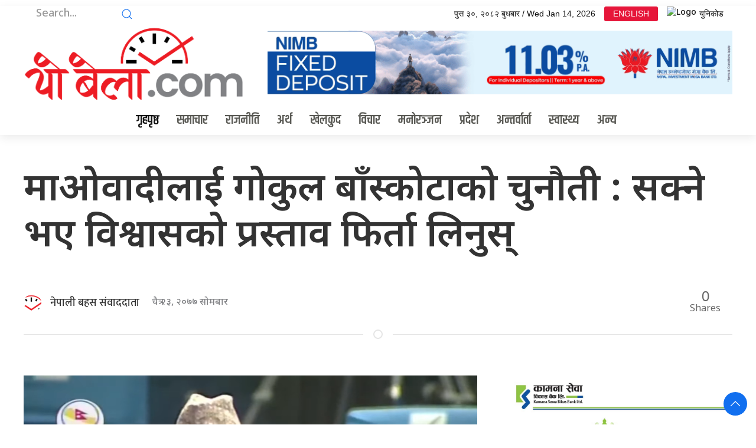

--- FILE ---
content_type: text/html; charset=UTF-8
request_url: https://yobela.com/2021/04/116877/
body_size: 13408
content:
<!DOCTYPE html>
<html lang="en">

<head>
    <!-- Required meta tags -->
    <meta charset="utf-8">
    <meta property="fb:pages" content="737640319702735" />
    <meta name="viewport" content="width=device-width, initial-scale=1, shrink-to-fit=no">
    <title>
        माओवादीलाई गोकुल बाँस्कोटाको चुनौती : सक्ने भए विश्वासको प्रस्ताव फिर्ता लिनुस् &laquo;         Yo Bela     </title>
    <meta name='robots' content='max-image-preview:large' />
	<style>img:is([sizes="auto" i], [sizes^="auto," i]) { contain-intrinsic-size: 3000px 1500px }</style>
	<link rel='dns-prefetch' href='//cdnjs.cloudflare.com' />
<link rel='dns-prefetch' href='//cdn.jsdelivr.net' />
<link rel='dns-prefetch' href='//ajax.googleapis.com' />
<link rel='dns-prefetch' href='//stats.wp.com' />
<link rel='dns-prefetch' href='//fonts.googleapis.com' />
<link rel="alternate" type="application/rss+xml" title="Yo Bela  &raquo; माओवादीलाई गोकुल बाँस्कोटाको चुनौती : सक्ने भए विश्वासको प्रस्ताव फिर्ता लिनुस् Comments Feed" href="https://yobela.com/2021/04/116877/feed/" />
<meta property="fb:admins" content="changingmission"/><meta property="fb:app_id" content="1774296949456204"><meta property="og:title" content="माओवादीलाई गोकुल बाँस्कोटाको चुनौती : सक्ने भए विश्वासको प्रस्ताव फिर्ता लिनुस्"/><meta property="og:type" content="article"/><meta property="og:description" content="काठमाडौं- नेकपा एमालेका सांसद एवं पूर्वमन्त्री गोकुल बाँस्कोटाले विरोधको लागि विरोध नगर्न आग्रह गर्नुभयो । सोमबार प्रतिनिधि सभा बैठकको विशेष समयमा बोल्दै बास्कोटाले सरकारले गरेको विकासको परिकल्पना र कामको विरोध गर्नु विडम्बनापूर्ण भएको बताउनुभयो । कृष्णप्रसाद भट्टराईले ३० वर्ष अघि देखेको मेलम्चीको पानी अहिले काठमाडौं आउँदा केपी ओलीले नेपालमा रेल ल्याउन देखेको सपना निरर्थक नहुने [&hellip;]"/><meta property="og:url" content="https://yobela.com/2021/04/116877/"/><meta property="og:site_name" content="Yo Bela "/><meta property="og:image" content="https://yobela.com/wp-content/uploads/2021/04/Gokul-Baskota.png"/><script type="text/javascript">
/* <![CDATA[ */
window._wpemojiSettings = {"baseUrl":"https:\/\/s.w.org\/images\/core\/emoji\/16.0.1\/72x72\/","ext":".png","svgUrl":"https:\/\/s.w.org\/images\/core\/emoji\/16.0.1\/svg\/","svgExt":".svg","source":{"concatemoji":"https:\/\/yobela.com\/wp-includes\/js\/wp-emoji-release.min.js?ver=6.8.3"}};
/*! This file is auto-generated */
!function(s,n){var o,i,e;function c(e){try{var t={supportTests:e,timestamp:(new Date).valueOf()};sessionStorage.setItem(o,JSON.stringify(t))}catch(e){}}function p(e,t,n){e.clearRect(0,0,e.canvas.width,e.canvas.height),e.fillText(t,0,0);var t=new Uint32Array(e.getImageData(0,0,e.canvas.width,e.canvas.height).data),a=(e.clearRect(0,0,e.canvas.width,e.canvas.height),e.fillText(n,0,0),new Uint32Array(e.getImageData(0,0,e.canvas.width,e.canvas.height).data));return t.every(function(e,t){return e===a[t]})}function u(e,t){e.clearRect(0,0,e.canvas.width,e.canvas.height),e.fillText(t,0,0);for(var n=e.getImageData(16,16,1,1),a=0;a<n.data.length;a++)if(0!==n.data[a])return!1;return!0}function f(e,t,n,a){switch(t){case"flag":return n(e,"\ud83c\udff3\ufe0f\u200d\u26a7\ufe0f","\ud83c\udff3\ufe0f\u200b\u26a7\ufe0f")?!1:!n(e,"\ud83c\udde8\ud83c\uddf6","\ud83c\udde8\u200b\ud83c\uddf6")&&!n(e,"\ud83c\udff4\udb40\udc67\udb40\udc62\udb40\udc65\udb40\udc6e\udb40\udc67\udb40\udc7f","\ud83c\udff4\u200b\udb40\udc67\u200b\udb40\udc62\u200b\udb40\udc65\u200b\udb40\udc6e\u200b\udb40\udc67\u200b\udb40\udc7f");case"emoji":return!a(e,"\ud83e\udedf")}return!1}function g(e,t,n,a){var r="undefined"!=typeof WorkerGlobalScope&&self instanceof WorkerGlobalScope?new OffscreenCanvas(300,150):s.createElement("canvas"),o=r.getContext("2d",{willReadFrequently:!0}),i=(o.textBaseline="top",o.font="600 32px Arial",{});return e.forEach(function(e){i[e]=t(o,e,n,a)}),i}function t(e){var t=s.createElement("script");t.src=e,t.defer=!0,s.head.appendChild(t)}"undefined"!=typeof Promise&&(o="wpEmojiSettingsSupports",i=["flag","emoji"],n.supports={everything:!0,everythingExceptFlag:!0},e=new Promise(function(e){s.addEventListener("DOMContentLoaded",e,{once:!0})}),new Promise(function(t){var n=function(){try{var e=JSON.parse(sessionStorage.getItem(o));if("object"==typeof e&&"number"==typeof e.timestamp&&(new Date).valueOf()<e.timestamp+604800&&"object"==typeof e.supportTests)return e.supportTests}catch(e){}return null}();if(!n){if("undefined"!=typeof Worker&&"undefined"!=typeof OffscreenCanvas&&"undefined"!=typeof URL&&URL.createObjectURL&&"undefined"!=typeof Blob)try{var e="postMessage("+g.toString()+"("+[JSON.stringify(i),f.toString(),p.toString(),u.toString()].join(",")+"));",a=new Blob([e],{type:"text/javascript"}),r=new Worker(URL.createObjectURL(a),{name:"wpTestEmojiSupports"});return void(r.onmessage=function(e){c(n=e.data),r.terminate(),t(n)})}catch(e){}c(n=g(i,f,p,u))}t(n)}).then(function(e){for(var t in e)n.supports[t]=e[t],n.supports.everything=n.supports.everything&&n.supports[t],"flag"!==t&&(n.supports.everythingExceptFlag=n.supports.everythingExceptFlag&&n.supports[t]);n.supports.everythingExceptFlag=n.supports.everythingExceptFlag&&!n.supports.flag,n.DOMReady=!1,n.readyCallback=function(){n.DOMReady=!0}}).then(function(){return e}).then(function(){var e;n.supports.everything||(n.readyCallback(),(e=n.source||{}).concatemoji?t(e.concatemoji):e.wpemoji&&e.twemoji&&(t(e.twemoji),t(e.wpemoji)))}))}((window,document),window._wpemojiSettings);
/* ]]> */
</script>

<style id='wp-emoji-styles-inline-css' type='text/css'>

	img.wp-smiley, img.emoji {
		display: inline !important;
		border: none !important;
		box-shadow: none !important;
		height: 1em !important;
		width: 1em !important;
		margin: 0 0.07em !important;
		vertical-align: -0.1em !important;
		background: none !important;
		padding: 0 !important;
	}
</style>
<link rel='stylesheet' id='wp-block-library-css' href='https://yobela.com/wp-includes/css/dist/block-library/style.min.css?ver=6.8.3' type='text/css' media='all' />
<style id='classic-theme-styles-inline-css' type='text/css'>
/*! This file is auto-generated */
.wp-block-button__link{color:#fff;background-color:#32373c;border-radius:9999px;box-shadow:none;text-decoration:none;padding:calc(.667em + 2px) calc(1.333em + 2px);font-size:1.125em}.wp-block-file__button{background:#32373c;color:#fff;text-decoration:none}
</style>
<link rel='stylesheet' id='mediaelement-css' href='https://yobela.com/wp-includes/js/mediaelement/mediaelementplayer-legacy.min.css?ver=4.2.17' type='text/css' media='all' />
<link rel='stylesheet' id='wp-mediaelement-css' href='https://yobela.com/wp-includes/js/mediaelement/wp-mediaelement.min.css?ver=6.8.3' type='text/css' media='all' />
<style id='jetpack-sharing-buttons-style-inline-css' type='text/css'>
.jetpack-sharing-buttons__services-list{display:flex;flex-direction:row;flex-wrap:wrap;gap:0;list-style-type:none;margin:5px;padding:0}.jetpack-sharing-buttons__services-list.has-small-icon-size{font-size:12px}.jetpack-sharing-buttons__services-list.has-normal-icon-size{font-size:16px}.jetpack-sharing-buttons__services-list.has-large-icon-size{font-size:24px}.jetpack-sharing-buttons__services-list.has-huge-icon-size{font-size:36px}@media print{.jetpack-sharing-buttons__services-list{display:none!important}}.editor-styles-wrapper .wp-block-jetpack-sharing-buttons{gap:0;padding-inline-start:0}ul.jetpack-sharing-buttons__services-list.has-background{padding:1.25em 2.375em}
</style>
<style id='global-styles-inline-css' type='text/css'>
:root{--wp--preset--aspect-ratio--square: 1;--wp--preset--aspect-ratio--4-3: 4/3;--wp--preset--aspect-ratio--3-4: 3/4;--wp--preset--aspect-ratio--3-2: 3/2;--wp--preset--aspect-ratio--2-3: 2/3;--wp--preset--aspect-ratio--16-9: 16/9;--wp--preset--aspect-ratio--9-16: 9/16;--wp--preset--color--black: #000000;--wp--preset--color--cyan-bluish-gray: #abb8c3;--wp--preset--color--white: #ffffff;--wp--preset--color--pale-pink: #f78da7;--wp--preset--color--vivid-red: #cf2e2e;--wp--preset--color--luminous-vivid-orange: #ff6900;--wp--preset--color--luminous-vivid-amber: #fcb900;--wp--preset--color--light-green-cyan: #7bdcb5;--wp--preset--color--vivid-green-cyan: #00d084;--wp--preset--color--pale-cyan-blue: #8ed1fc;--wp--preset--color--vivid-cyan-blue: #0693e3;--wp--preset--color--vivid-purple: #9b51e0;--wp--preset--gradient--vivid-cyan-blue-to-vivid-purple: linear-gradient(135deg,rgba(6,147,227,1) 0%,rgb(155,81,224) 100%);--wp--preset--gradient--light-green-cyan-to-vivid-green-cyan: linear-gradient(135deg,rgb(122,220,180) 0%,rgb(0,208,130) 100%);--wp--preset--gradient--luminous-vivid-amber-to-luminous-vivid-orange: linear-gradient(135deg,rgba(252,185,0,1) 0%,rgba(255,105,0,1) 100%);--wp--preset--gradient--luminous-vivid-orange-to-vivid-red: linear-gradient(135deg,rgba(255,105,0,1) 0%,rgb(207,46,46) 100%);--wp--preset--gradient--very-light-gray-to-cyan-bluish-gray: linear-gradient(135deg,rgb(238,238,238) 0%,rgb(169,184,195) 100%);--wp--preset--gradient--cool-to-warm-spectrum: linear-gradient(135deg,rgb(74,234,220) 0%,rgb(151,120,209) 20%,rgb(207,42,186) 40%,rgb(238,44,130) 60%,rgb(251,105,98) 80%,rgb(254,248,76) 100%);--wp--preset--gradient--blush-light-purple: linear-gradient(135deg,rgb(255,206,236) 0%,rgb(152,150,240) 100%);--wp--preset--gradient--blush-bordeaux: linear-gradient(135deg,rgb(254,205,165) 0%,rgb(254,45,45) 50%,rgb(107,0,62) 100%);--wp--preset--gradient--luminous-dusk: linear-gradient(135deg,rgb(255,203,112) 0%,rgb(199,81,192) 50%,rgb(65,88,208) 100%);--wp--preset--gradient--pale-ocean: linear-gradient(135deg,rgb(255,245,203) 0%,rgb(182,227,212) 50%,rgb(51,167,181) 100%);--wp--preset--gradient--electric-grass: linear-gradient(135deg,rgb(202,248,128) 0%,rgb(113,206,126) 100%);--wp--preset--gradient--midnight: linear-gradient(135deg,rgb(2,3,129) 0%,rgb(40,116,252) 100%);--wp--preset--font-size--small: 13px;--wp--preset--font-size--medium: 20px;--wp--preset--font-size--large: 36px;--wp--preset--font-size--x-large: 42px;--wp--preset--spacing--20: 0.44rem;--wp--preset--spacing--30: 0.67rem;--wp--preset--spacing--40: 1rem;--wp--preset--spacing--50: 1.5rem;--wp--preset--spacing--60: 2.25rem;--wp--preset--spacing--70: 3.38rem;--wp--preset--spacing--80: 5.06rem;--wp--preset--shadow--natural: 6px 6px 9px rgba(0, 0, 0, 0.2);--wp--preset--shadow--deep: 12px 12px 50px rgba(0, 0, 0, 0.4);--wp--preset--shadow--sharp: 6px 6px 0px rgba(0, 0, 0, 0.2);--wp--preset--shadow--outlined: 6px 6px 0px -3px rgba(255, 255, 255, 1), 6px 6px rgba(0, 0, 0, 1);--wp--preset--shadow--crisp: 6px 6px 0px rgba(0, 0, 0, 1);}:where(.is-layout-flex){gap: 0.5em;}:where(.is-layout-grid){gap: 0.5em;}body .is-layout-flex{display: flex;}.is-layout-flex{flex-wrap: wrap;align-items: center;}.is-layout-flex > :is(*, div){margin: 0;}body .is-layout-grid{display: grid;}.is-layout-grid > :is(*, div){margin: 0;}:where(.wp-block-columns.is-layout-flex){gap: 2em;}:where(.wp-block-columns.is-layout-grid){gap: 2em;}:where(.wp-block-post-template.is-layout-flex){gap: 1.25em;}:where(.wp-block-post-template.is-layout-grid){gap: 1.25em;}.has-black-color{color: var(--wp--preset--color--black) !important;}.has-cyan-bluish-gray-color{color: var(--wp--preset--color--cyan-bluish-gray) !important;}.has-white-color{color: var(--wp--preset--color--white) !important;}.has-pale-pink-color{color: var(--wp--preset--color--pale-pink) !important;}.has-vivid-red-color{color: var(--wp--preset--color--vivid-red) !important;}.has-luminous-vivid-orange-color{color: var(--wp--preset--color--luminous-vivid-orange) !important;}.has-luminous-vivid-amber-color{color: var(--wp--preset--color--luminous-vivid-amber) !important;}.has-light-green-cyan-color{color: var(--wp--preset--color--light-green-cyan) !important;}.has-vivid-green-cyan-color{color: var(--wp--preset--color--vivid-green-cyan) !important;}.has-pale-cyan-blue-color{color: var(--wp--preset--color--pale-cyan-blue) !important;}.has-vivid-cyan-blue-color{color: var(--wp--preset--color--vivid-cyan-blue) !important;}.has-vivid-purple-color{color: var(--wp--preset--color--vivid-purple) !important;}.has-black-background-color{background-color: var(--wp--preset--color--black) !important;}.has-cyan-bluish-gray-background-color{background-color: var(--wp--preset--color--cyan-bluish-gray) !important;}.has-white-background-color{background-color: var(--wp--preset--color--white) !important;}.has-pale-pink-background-color{background-color: var(--wp--preset--color--pale-pink) !important;}.has-vivid-red-background-color{background-color: var(--wp--preset--color--vivid-red) !important;}.has-luminous-vivid-orange-background-color{background-color: var(--wp--preset--color--luminous-vivid-orange) !important;}.has-luminous-vivid-amber-background-color{background-color: var(--wp--preset--color--luminous-vivid-amber) !important;}.has-light-green-cyan-background-color{background-color: var(--wp--preset--color--light-green-cyan) !important;}.has-vivid-green-cyan-background-color{background-color: var(--wp--preset--color--vivid-green-cyan) !important;}.has-pale-cyan-blue-background-color{background-color: var(--wp--preset--color--pale-cyan-blue) !important;}.has-vivid-cyan-blue-background-color{background-color: var(--wp--preset--color--vivid-cyan-blue) !important;}.has-vivid-purple-background-color{background-color: var(--wp--preset--color--vivid-purple) !important;}.has-black-border-color{border-color: var(--wp--preset--color--black) !important;}.has-cyan-bluish-gray-border-color{border-color: var(--wp--preset--color--cyan-bluish-gray) !important;}.has-white-border-color{border-color: var(--wp--preset--color--white) !important;}.has-pale-pink-border-color{border-color: var(--wp--preset--color--pale-pink) !important;}.has-vivid-red-border-color{border-color: var(--wp--preset--color--vivid-red) !important;}.has-luminous-vivid-orange-border-color{border-color: var(--wp--preset--color--luminous-vivid-orange) !important;}.has-luminous-vivid-amber-border-color{border-color: var(--wp--preset--color--luminous-vivid-amber) !important;}.has-light-green-cyan-border-color{border-color: var(--wp--preset--color--light-green-cyan) !important;}.has-vivid-green-cyan-border-color{border-color: var(--wp--preset--color--vivid-green-cyan) !important;}.has-pale-cyan-blue-border-color{border-color: var(--wp--preset--color--pale-cyan-blue) !important;}.has-vivid-cyan-blue-border-color{border-color: var(--wp--preset--color--vivid-cyan-blue) !important;}.has-vivid-purple-border-color{border-color: var(--wp--preset--color--vivid-purple) !important;}.has-vivid-cyan-blue-to-vivid-purple-gradient-background{background: var(--wp--preset--gradient--vivid-cyan-blue-to-vivid-purple) !important;}.has-light-green-cyan-to-vivid-green-cyan-gradient-background{background: var(--wp--preset--gradient--light-green-cyan-to-vivid-green-cyan) !important;}.has-luminous-vivid-amber-to-luminous-vivid-orange-gradient-background{background: var(--wp--preset--gradient--luminous-vivid-amber-to-luminous-vivid-orange) !important;}.has-luminous-vivid-orange-to-vivid-red-gradient-background{background: var(--wp--preset--gradient--luminous-vivid-orange-to-vivid-red) !important;}.has-very-light-gray-to-cyan-bluish-gray-gradient-background{background: var(--wp--preset--gradient--very-light-gray-to-cyan-bluish-gray) !important;}.has-cool-to-warm-spectrum-gradient-background{background: var(--wp--preset--gradient--cool-to-warm-spectrum) !important;}.has-blush-light-purple-gradient-background{background: var(--wp--preset--gradient--blush-light-purple) !important;}.has-blush-bordeaux-gradient-background{background: var(--wp--preset--gradient--blush-bordeaux) !important;}.has-luminous-dusk-gradient-background{background: var(--wp--preset--gradient--luminous-dusk) !important;}.has-pale-ocean-gradient-background{background: var(--wp--preset--gradient--pale-ocean) !important;}.has-electric-grass-gradient-background{background: var(--wp--preset--gradient--electric-grass) !important;}.has-midnight-gradient-background{background: var(--wp--preset--gradient--midnight) !important;}.has-small-font-size{font-size: var(--wp--preset--font-size--small) !important;}.has-medium-font-size{font-size: var(--wp--preset--font-size--medium) !important;}.has-large-font-size{font-size: var(--wp--preset--font-size--large) !important;}.has-x-large-font-size{font-size: var(--wp--preset--font-size--x-large) !important;}
:where(.wp-block-post-template.is-layout-flex){gap: 1.25em;}:where(.wp-block-post-template.is-layout-grid){gap: 1.25em;}
:where(.wp-block-columns.is-layout-flex){gap: 2em;}:where(.wp-block-columns.is-layout-grid){gap: 2em;}
:root :where(.wp-block-pullquote){font-size: 1.5em;line-height: 1.6;}
</style>
<link rel='stylesheet' id='uikit-style-css' href='https://cdn.jsdelivr.net/npm/uikit@3.4.6/dist/css/uikit.min.css?ver=6.8.3' type='text/css' media='all' />
<link rel='stylesheet' id='base-style-css' href='https://yobela.com/wp-content/themes/yobela/css/base.css?ver=6.8.3' type='text/css' media='all' />
<link rel='stylesheet' id='google-Mukta-css' href='https://fonts.googleapis.com/css?family=Mukta%3A400%2C500%2C600%2C700&#038;subset=devanagari&#038;ver=6.8.3' type='text/css' media='all' />
<link rel='stylesheet' id='google-noto-css' href='https://fonts.googleapis.com/css2?family=Noto+Sans+Devanagari%3Awght%40300%3B400%3B500%3B600%3B700%3B800&#038;display=swap&#038;ver=6.8.3' type='text/css' media='all' />
<link rel='stylesheet' id='google-khand-css' href='https://fonts.googleapis.com/css2?family=Khand%3Awght%40300%3B400%3B500%3B600%3B700&#038;display=swap&#038;ver=6.8.3' type='text/css' media='all' />
<link rel='stylesheet' id='appharu-style-css' href='https://yobela.com/wp-content/themes/yobela/style.css?ver=2.8.1' type='text/css' media='all' />
<link rel="https://api.w.org/" href="https://yobela.com/wp-json/" /><link rel="alternate" title="JSON" type="application/json" href="https://yobela.com/wp-json/wp/v2/posts/116877" /><link rel="EditURI" type="application/rsd+xml" title="RSD" href="https://yobela.com/xmlrpc.php?rsd" />
<meta name="generator" content="WordPress 6.8.3" />
<link rel="canonical" href="https://yobela.com/2021/04/116877/" />
<link rel='shortlink' href='https://wp.me/pdBow7-up7' />
<link rel="alternate" title="oEmbed (JSON)" type="application/json+oembed" href="https://yobela.com/wp-json/oembed/1.0/embed?url=https%3A%2F%2Fyobela.com%2F2021%2F04%2F116877%2F" />
<link rel="alternate" title="oEmbed (XML)" type="text/xml+oembed" href="https://yobela.com/wp-json/oembed/1.0/embed?url=https%3A%2F%2Fyobela.com%2F2021%2F04%2F116877%2F&#038;format=xml" />
	<style>img#wpstats{display:none}</style>
		      <meta name="onesignal" content="wordpress-plugin"/>
            <script>

      window.OneSignalDeferred = window.OneSignalDeferred || [];

      OneSignalDeferred.push(function(OneSignal) {
        var oneSignal_options = {};
        window._oneSignalInitOptions = oneSignal_options;

        oneSignal_options['serviceWorkerParam'] = { scope: '/wp-content/plugins/onesignal-free-web-push-notifications/sdk_files/push/onesignal/' };
oneSignal_options['serviceWorkerPath'] = 'OneSignalSDKWorker.js';

        OneSignal.Notifications.setDefaultUrl("https://yobela.com");

        oneSignal_options['wordpress'] = true;
oneSignal_options['appId'] = '96ddd56a-9932-4a36-8ab1-9f2dd8fc78d0';
oneSignal_options['allowLocalhostAsSecureOrigin'] = true;
oneSignal_options['welcomeNotification'] = { };
oneSignal_options['welcomeNotification']['title'] = "";
oneSignal_options['welcomeNotification']['message'] = "";
oneSignal_options['path'] = "https://yobela.com/wp-content/plugins/onesignal-free-web-push-notifications/sdk_files/";
oneSignal_options['safari_web_id'] = "web.onesignal.auto.2460cc6e-4b7f-44ed-bf33-fcc5c16bd2af";
oneSignal_options['promptOptions'] = { };
oneSignal_options['notifyButton'] = { };
oneSignal_options['notifyButton']['enable'] = true;
oneSignal_options['notifyButton']['position'] = 'bottom-right';
oneSignal_options['notifyButton']['theme'] = 'default';
oneSignal_options['notifyButton']['size'] = 'medium';
oneSignal_options['notifyButton']['showCredit'] = true;
oneSignal_options['notifyButton']['text'] = {};
              OneSignal.init(window._oneSignalInitOptions);
              OneSignal.Notifications.requestPermission()      });

      function documentInitOneSignal() {
        var oneSignal_elements = document.getElementsByClassName("OneSignal-prompt");

        var oneSignalLinkClickHandler = function(event) { OneSignal.Notifications.requestPermission(); event.preventDefault(); };        for(var i = 0; i < oneSignal_elements.length; i++)
          oneSignal_elements[i].addEventListener('click', oneSignalLinkClickHandler, false);
      }

      if (document.readyState === 'complete') {
           documentInitOneSignal();
      }
      else {
           window.addEventListener("load", function(event){
               documentInitOneSignal();
          });
      }
    </script>
<link rel="icon" href="https://yobela.com/wp-content/uploads/2021/12/cropped-yobela-32x32.png" sizes="32x32" />
<link rel="icon" href="https://yobela.com/wp-content/uploads/2021/12/cropped-yobela-192x192.png" sizes="192x192" />
<link rel="apple-touch-icon" href="https://yobela.com/wp-content/uploads/2021/12/cropped-yobela-180x180.png" />
<meta name="msapplication-TileImage" content="https://yobela.com/wp-content/uploads/2021/12/cropped-yobela-270x270.png" />

    <script src="https://cdn.jsdelivr.net/npm/uikit@3.6.15/dist/js/uikit.min.js"></script>

</head>

<body>
    <div id="fb-root"></div>
    <script>
        (function (d, s, id) {
            var js,
                fjs = d.getElementsByTagName(s)[0];
            if (d.getElementById(id))
                return;
            js = d.createElement(s);
            js.id = id;
            js.src = "//connect.facebook.net/en_US/sdk.js#xfbml=1&version=v2.10&appId=40151482661930" +
                "1";
            fjs
                .parentNode
                .insertBefore(js, fjs);
        }(document, 'script', 'facebook-jssdk'));
    </script>
    <div class="uk-card uk-card-default">
        <div class="uk-margin-small-top">
            <div class="uk-container">
                <nav class="uk-navbar-container top-navigation uk-visible@m" uk-navbar="uk-navbar">
    <div class="uk-navbar-left">

        <ul class="uk-navbar-nav top-nav-item">
            <li>
                <a href="#">
                    <form action="/" role="search" class="uk-search uk-search-default"  method="get">
                        <button class="uk-search-icon-flip" uk-search-icon></button>
                        <input name="s" id="s" class="search-section uk-search-input" type="search"
                            value="" style="border:none" placeholder="Search...">
                    </form>
                </a>
            </li>
            <li>
                <a href="https://www.facebook.com/yobelanews"  target="_blank" style="color:#1b74e4;"><i class="fab fa-facebook-f"></i></a>
            </li>
            <li>
                <a href="" style="color:#1d9bf0"><i class="fab fa-twitter"></i></a>
            </li>
            <li>
                <a href="https://www.youtube.com/channel/UChAEd58nSDf6i0LEv9NAerA" target="_blank" style="color: #ed1c24;"><i class="fab fa-youtube"></i></a>
            </li>
           
        </ul>

    </div>

    <div class="uk-navbar-right">

        <ul class="uk-navbar-nav">
            <li>
                <a>पुस &#2409;&#2406;, &#2408;&#2406;&#2414;&#2408; बुधबार / Wed Jan 14, 2026</a>
            </li>
            <li>
                <a href="#" class="nb-english">ENGLISH</a>
            </li>
            <li>
                <a href="/unicode" class="nb-unicode"><img src="https://nepalibahas.com/wp-content/themes/NepaliBhasa/img/unicode-icon.svg" alt="Logo"> युनिकोड</a>
            </li>
            <!-- <li>
            <a  uk-toggle="target: #offcanvas-nav" style="font-family: 'Mukta' !important;"><img src="https://yobela.com/wp-content/themes/yobela/img/icon.png" alt="Logo" style="height: 25px;"></a>
            </li> -->
        </ul>

    </div>

</nav>            </div>
        </div>
        <nav class="top-nav">

            <div class="uk-container">
                <div uk-grid class="uk-flex-middle">
                    <div class="uk-width-1-3@s uk-text-center">
                       <a href="/"><img src="https://yobela.com/wp-content/themes/yobela/img/yobela-logo.png" alt="Logo"></a>
                    </div>
					  <div class="uk-width-2-3@s uk-text-center">
                       <section class="widget"><a href="https://www.nimb.com.np/en/personal-banking"><img width="800" height="110" src="https://yobela.com/wp-content/uploads/2023/10/nimb-FD.gif" class="image wp-image-259871  attachment-full size-full" alt="" style="max-width: 100%; height: auto;" decoding="async" fetchpriority="high" /></a></section>                    </div>
                </div>
            </div>

            <div class="np-border" uk-sticky="uk-sticky" style="z-index: 990;">
                <div class="uk-container">
                    <nav class="uk-navbar uk-position-relative nav-edit uk-flex-center" uk-navbar>
    <div class="uk-navbar-left">
        <ul class="uk-navbar-nav menu-icon icon-nav">
            <li>
                <a href="/">गृहपृष्ठ</a>
            </li>
        </ul>
    </div>
    <div class="uk-navbar-right uk-hidden@m">
        <ul class="uk-navbar-nav navigation-bar" style="align-items: center;">
            <li >
                <a  style="font-family: 'Mukta' !important; font-size:13px;">पुस &#2409;&#2406;, &#2408;&#2406;&#2414;&#2408; बुधबार</a>
            </li>
            <li>
                <a href="#" class="nb-english" style="font-family: 'Khand', sans-serif;
    font-size: 16px;
    min-height: 27px !important;
    padding: 0px 7px;">ENGLISH</a>
            </li>
            <li>
            <a  uk-toggle="target: #offcanvas-nav" style="font-family: 'Mukta' !important;"><img src="https://yobela.com/wp-content/themes/yobela/img/icon.png" alt="Logo" style="height: 25px;"></a>
            </li>
        </ul>
    </div>
    <div class="uk-navbar-left uk-visible@m">
        <ul class="uk-navbar-nav navigation-bar">
            <li>
                <a href="/?cat=2">समाचार </a>
            </li>   
            <li>
                <a href="/?cat=22">राजनीति </a>
            </li>   
            <li>
                <a href="/?cat=7">अर्थ </a>
            </li>
            <li>
            <li>
                <a href="/?cat=10">खेलकुद</a>
            </li>
            <li>
                <a href="/?cat=23">विचार </a>
            </li>
            <li>
                <a href="/?cat=21">मनोरञ्जन</a>
            </li>
            <li>
                <a href="/?cat=40">प्रदेश </a>
            </li>
            <li>
                <a href="/?cat=4">अन्तर्वार्ता </a>
            </li>
            <li>
                <a href="/?cat=35">स्वास्थ्य </a>
            </li>
            
            <li>
            <a href="/?cat=1"> अन्य<span uk-icon="icon: chevron-down; ratio: 1.2"  class="dropdown-icon" ></span></a>
                <div class="uk-navbar-dropdown dropdown-list">
                    <ul class="uk-nav uk-navbar-dropdown-nav">
                        <li><a href="/?cat=29">सम्पादकीय</a></li>
                        <li><a href="/?cat=33">सूचना-प्रविधि</a></li>
                        <li><a href="/?cat=26">	समाचार</a></li>
                        <li><a href="/?cat=27">समाज</a></li>
                        <li><a href="/?cat=32">साहित्य</a></li>
                        <li><a href="/?cat=31"> सिफारिस</a></li>
                        <li><a href="/?cat=34">स्थानीय तह</a></li>
                        <li><a href="/?cat=41">शिक्षा</a></li>
                        <li><a href="/?cat=18">फोटो</a></li>
                        <li><a href="/?cat=20">भिडियो</a></li>
                    </ul>
                </div>
            </li>
        </ul>
    </div>
</nav>
                </div>
            </div>
        </nav>

        <div id="offcanvas-nav" class="uk-offcanvas" uk-offcanvas="overlay: true;flip: true">
    <div class="uk-offcanvas-bar">
        <div class="brand-logo">
            				<a href="/"><img src="https://yobela.com/wp-content/themes/yobela/img/logo.png" alt="Logo"></a>
        </div>
        
        <div class="uk-hidden@m search-mobile">
            <form action="/" role="search" class="uk-search uk-search-default">
                <button class="uk-search-icon-flip" uk-search-icon></button>
                <input name="s" id="s" class="uk-search-input" type="search" value=""
                    style="border:none" placeholder="Search...">
            </form>
            <hr>
        </div>
        <div class="uk-section uk-padding-remove-top uk-margin-small-bottom uk-padding-remove-bottom">
            <div class="uk-container uk-padding-remove">
                <div class="uk-grid-match uk-child-width-1-2@m" uk-grid>
                    <div>
                        <ul class="uk-list uk-list-divider side-nav-item">
							 <li>
                                <a href="/?cat=2"><i class="fas fa-caret-right mr-2"></i> समाचार</a>
                            </li>
                            <li>
                                <a href="/?cat=22"><i class="fas fa-caret-right mr-2"></i> राजनीति </a>
                            </li>
                            <li>
                                <a href="/?cat=7"><i class="fas fa-caret-right mr-2"></i> अर्थ</a>
                            </li>
                            <li>
                                <a href="/?cat=10"><i class="fas fa-caret-right mr-2"></i> खेलकुद</a>
                            </li>
                            <li>
                                <a href="/?cat=40"><i class="fas fa-caret-right mr-2"></i> प्रदेश</a>
                            </li>
                            <li>
                                <a href="/?cat=33"><i class="fas fa-caret-right mr-2"></i>सूचना-प्रविधि</a>
                            </li>
                            <li>
                                <a href="/?cat=23"><i class="fas fa-caret-right mr-2"></i> विचार</a>
                            </li>  
                        </ul>
                    </div>
                    <div>
                        <ul class="uk-list uk-list-divider side-nav-item">
                        
                            <li>
                                <a href="/?cat=29"><i class="fas fa-caret-right mr-2"></i>सम्पादकीय </a>
                            </li>
                            <li>
                                <a href="/?cat=21"><i class="fas fa-caret-right mr-2"></i> मनोरञ्जन</a>
                            </li>
                            <li>
                                <a href="/?cat=20"><i class="fas fa-caret-right mr-2"></i> भिडियो  </a>
                            </li>
                            <li>
                                <a href="/?cat=41"><i class="fas fa-caret-right mr-2"></i> शिक्षा </a>
                            </li>
                            <li>
                                <a href="/?cat=32"><i class="fas fa-caret-right mr-2"></i>साहित्य</a>
                            </li>
							 <li>
                                <a href="/?cat=34"><i class="fas fa-caret-right mr-2"></i>स्थानीय तह</a>
                            </li>
							 <li>
                                <a href="/?cat=28"><i class="fas fa-caret-right mr-2"></i>संसद</a>
                            </li>
                        </ul>
                    </div>
                </div>
            <div class="uk-margin site-info">
                <h5>अपिल मिडिया प्रा. लि.</h5> 
                सूचना विभागमा दर्ता नं. : २४८२/२०७७–०७८ <br>
               <b> Office</b>: Kathmandu Metropolitan City- 29<br>
                <b>Phone</b>: +९७७-९८५११०७८२४<br>
               	<b>News</b>: <a href="/cdn-cgi/l/email-protection" class="__cf_email__" data-cfemail="81f8eee3e4ede0efe4f6f2c1e6ece0e8edafe2ee">[email&#160;protected]</a>
            </div>
            </div>
        </div>

    </div>
</div>    </div>
    <div class="uk-container"><div class="uk-grid uk-grid-medium single uk-margin-medium-top" uk-grid="">
        <div class="uk-width-1-1@m">
        				<article class="uk-article">
			      		    <div uk-sticky="show-on-up: true;animation: uk-animation-slide-top" class="sticky-item uk-visible@s">
		        <h1 class="uk-article-title single-title">माओवादीलाई गोकुल बाँस्कोटाको चुनौती : सक्ने भए विश्वासको प्रस्ताव फिर्ता लिनुस्</h1>
           
		    </div>
            <h1 class="uk-article-title single-title visible uk-hidden@s ">माओवादीलाई गोकुल बाँस्कोटाको चुनौती : सक्ने भए विश्वासको प्रस्ताव फिर्ता लिनुस्</h1>
		    
            		</article>
                          <div class="uk-margin-small-bottom">
                                           </div>
        		

		<article class="uk-comment mt-2">
		    <header class="uk-comment-header uk-grid-medium uk-flex-middle" uk-grid="uk-grid">

		        <div class="uk-width-2-5@m" style="display: flex;align-items: center;">
		            <div class="author-img">
		                
		                
		                <img class="karobar-author" src="https://yobela.com/wp-content/uploads/2021/12/yobela-150x150.png" width="30"
		                    height="30" alt="">

		                		                <h6 class="author-name">
		                    		                    <a href="/?author=2"
		                        style="font-size: 18px;font-weight: 500;">नेपाली बहस संवाददाता		                    </a>
		                    		                </h6>
		                <h6 class="post-date">
		                    <i class="far fa-clock"
		                        style="margin-right: 6px !important;"></i>चैत्र &#2408;&#2409;, &#2408;&#2406;&#2413;&#2413; सोमबार		                </h6>
		            </div>

		        </div>
		        <div class="uk-width-3-5@m uk-flex-right uk-flex">
					<div class="total-shares">
                            <div id="data" class="total-number">
                                0                            </div><span>Shares</span>
                        </div>
		            <!-- ShareThis BEGIN -->
		            <div class="sharethis-inline-share-buttons" style="z-index: 999 !important;"></div><!-- ShareThis END -->
		        </div>
		    </header>
		</article>
		<hr class="uk-divider-icon">
    <style>
        .total-shares {
            display: flex;
            margin-right: 20px;
            font-size: 16px;
            flex-direction: column;
            text-align: center;
        }

        .total-number {
            font-size: 24px;
            font-weight: 500;
            line-height: .9;
            font-family: "Helvetica Neue", Verdana, Helvetica, Arial, sans-serif;
        }

        .st-inline-share-buttons {
            margin: 0px;
        }
    </style>    </div>
    <div class="uk-width-2-3@m uk-margin-medium-top">
        <article class="uk-card">
           
            <figure> <img src="https://yobela.com/wp-content/uploads/2021/04/Gokul-Baskota-768x405.png"> </figure>
                         <div class="uk-text-center mb-3">
                <section class="widget"><a href="https://imeremit.com.np/" target="_blank"><img width="400" height="100" src="https://yobela.com/wp-content/uploads/2025/11/imge.gif" class="image wp-image-361513  attachment-full size-full" alt="" style="max-width: 100%; height: auto;" decoding="async" /></a></section>            </div>
            
            <div class="post-entry uk-margin-top">
                <p>काठमाडौं- नेकपा एमालेका सांसद एवं पूर्वमन्त्री गोकुल बाँस्कोटाले विरोधको लागि विरोध नगर्न आग्रह गर्नुभयो ।</p>
<p>सोमबार प्रतिनिधि सभा बैठकको विशेष समयमा बोल्दै बास्कोटाले सरकारले गरेको विकासको परिकल्पना र कामको विरोध गर्नु विडम्बनापूर्ण भएको बताउनुभयो ।</p>
<p>कृष्णप्रसाद भट्टराईले ३० वर्ष अघि देखेको मेलम्चीको पानी अहिले काठमाडौं आउँदा केपी ओलीले नेपालमा रेल ल्याउन देखेको सपना निरर्थक नहुने बताउनुभयो ।</p>
<p>सरकारले गरेको काम हेर्न र सुन्न नसक्नेलाई कानमा रुवा हाल्न र आँखामा साउने चश्मा लगाउन उहाँले सुझाव दिनुभयो । ‘आरोपमा मात्र हामी समय खर्च नगरौँ, मेलम्चीको पानी जनताले टुटी खोलेर खान लागि सके,’ उहाँले भन्नुभयो ।</p>
<p>वर्तमान सरकार कामचलाऊ सरकार नभएको बताउँदै सांसद बाँस्कोटाले भन्नुभयाे, ‘दिएको समर्थन फिर्ता लिन नसक्ने, अनि सरकारलाई काम चलाऊ, भन्ने ? सक्ने भए विश्वासको प्रस्ताव फिर्ता लिनुस् ।’</p>
<p>&nbsp;</p>
            </div>
            <p> <section class="widget"><a href="https://www.nmb.com.np/np/individual"><img width="1200" height="150" src="https://yobela.com/wp-content/uploads/2026/01/nmb.gif" class="image wp-image-367394  attachment-full size-full" alt="" style="max-width: 100%; height: auto;" decoding="async" loading="lazy" /></a></section><section class="widget"><a href="https://imeremit.com.np/blogs/yo-chad-parwa-ime-garau-udhyami-banau/"><img width="1100" height="100" src="https://yobela.com/wp-content/uploads/2024/11/imeremit.gif" class="image wp-image-313832  attachment-full size-full" alt="" style="max-width: 100%; height: auto;" decoding="async" loading="lazy" /></a></section></p>

        </article>
       
					 <div class="comment uk-card uk-card-default uk-card-body">
    <div class="cat-title uk-flex uk-flex-between uk-flex-top">
    <h2 class="uk-heading-line uk-width-expand">
        <span>
            <a > प्रतिक्रिया</a>
            <span uk-icon="chevron-right"></span></span></h2>

    <a >
        <span class="uk-icon-button" uk-icon="more-vertical"></span></a>
</div>
    <div class="fb-comments" data-href="https://yobela.com/2021/04/116877/" data-width="100%" data-numposts="10" data-colorscheme="light"></div>
</div>        <p> <section class="widget"><a href="https://adbl.gov.np/en"><img width="1280" height="480" src="https://yobela.com/wp-content/uploads/2025/09/adb.jpeg" class="image wp-image-355638  attachment-full size-full" alt="" style="max-width: 100%; height: auto;" decoding="async" loading="lazy" srcset="https://yobela.com/wp-content/uploads/2025/09/adb.jpeg 1280w, https://yobela.com/wp-content/uploads/2025/09/adb-768x288.jpeg 768w" sizes="auto, (max-width: 1280px) 100vw, 1280px" /></a></section><section class="widget"><a href="https://www.machbank.com/" target="_blank"><img width="800" height="200" src="https://yobela.com/wp-content/uploads/2024/05/mbl.gif" class="image wp-image-290264  attachment-full size-full" alt="" style="max-width: 100%; height: auto;" decoding="async" loading="lazy" /></a></section></p>
        <aside class="text-left">
        <div class="cat-title uk-flex uk-flex-between uk-flex-middle uk-text-center">
        <h2 class="uk-heading-line uk-width-expand"><span><a href="/">सम्बन्धित खवर</a> </span></h2>
    </div>
    <div class="uk-child-width-1-3@m uk-grid uk-child-width-1-2" uk-grid uk-height-match="target: > div > .uk-card;">
        <div>
        <div class="uk-card uk-card-small uk-card-default">
            <div class="uk-card-media-top">
                <a href="https://yobela.com/2026/01/367672/">
                    <img width="300" height="165" src="https://yobela.com/wp-content/uploads/2026/01/Budha-air-400x220.jpg" class="attachment-medium size-medium wp-post-image" alt="" decoding="async" loading="lazy" />            </a>
            </div>
            <div class="uk-padding-small">
                <h4><a href="https://yobela.com/2026/01/367672/" class="ah">बुद्ध एयरका यात्रुले आपतकालीन ढोका खोलेपछि…</a></h4>
            </div>
        </div>
    </div>
        <div>
        <div class="uk-card uk-card-small uk-card-default">
            <div class="uk-card-media-top">
                <a href="https://yobela.com/2026/01/367665/">
                    <img width="300" height="165" src="https://yobela.com/wp-content/uploads/2026/01/manonayan_zy74FGxjBX-400x220.jpg" class="attachment-medium size-medium wp-post-image" alt="" decoding="async" loading="lazy" />            </a>
            </div>
            <div class="uk-padding-small">
                <h4><a href="https://yobela.com/2026/01/367665/" class="ah">कांग्रेस विशेष महाधिवेशन : उम्मेदवारहरूको नामावली १ बजे सार्वजनिक गरिने</a></h4>
            </div>
        </div>
    </div>
        <div>
        <div class="uk-card uk-card-small uk-card-default">
            <div class="uk-card-media-top">
                <a href="https://yobela.com/2026/01/367662/">
                    <img width="300" height="165" src="https://yobela.com/wp-content/uploads/2026/01/Thailand-accident-400x220.png" class="attachment-medium size-medium wp-post-image" alt="" decoding="async" loading="lazy" />            </a>
            </div>
            <div class="uk-padding-small">
                <h4><a href="https://yobela.com/2026/01/367662/" class="ah">थाइल्याण्डमा गुडिरहेको रेलमा क्रेन खस्दा २२ जनाको मृत्यु</a></h4>
            </div>
        </div>
    </div>
        <div>
        <div class="uk-card uk-card-small uk-card-default">
            <div class="uk-card-media-top">
                <a href="https://yobela.com/2026/01/367657/">
                    <img width="300" height="165" src="https://yobela.com/wp-content/uploads/2026/01/gagan-thapa_9OtLVGe4qR-400x220.jpg" class="attachment-medium size-medium wp-post-image" alt="" decoding="async" loading="lazy" />            </a>
            </div>
            <div class="uk-padding-small">
                <h4><a href="https://yobela.com/2026/01/367657/" class="ah">कांग्रेस विशेष महाधिवेशन: सभापतिमा गगन थापाको उम्मेदवारी</a></h4>
            </div>
        </div>
    </div>
        <div>
        <div class="uk-card uk-card-small uk-card-default">
            <div class="uk-card-media-top">
                <a href="https://yobela.com/2026/01/367647/">
                    <img width="300" height="165" src="https://yobela.com/wp-content/uploads/2026/01/sbi-bank-lutpat_uiZnG88SMc-400x220.jpg" class="attachment-medium size-medium wp-post-image" alt="" decoding="async" loading="lazy" />            </a>
            </div>
            <div class="uk-padding-small">
                <h4><a href="https://yobela.com/2026/01/367647/" class="ah">सिन्धुलीको एसबीआई बैंकबाट नगद लुटेको आरोपमा ४ जना पक्राउ</a></h4>
            </div>
        </div>
    </div>
        <div>
        <div class="uk-card uk-card-small uk-card-default">
            <div class="uk-card-media-top">
                <a href="https://yobela.com/2026/01/367643/">
                    <img width="300" height="165" src="https://yobela.com/wp-content/uploads/2026/01/samiti-1-400x220.jpg" class="attachment-medium size-medium wp-post-image" alt="" decoding="async" loading="lazy" />            </a>
            </div>
            <div class="uk-padding-small">
                <h4><a href="https://yobela.com/2026/01/367643/" class="ah">दुई संसदीय समितिको बैठक बस्दै</a></h4>
            </div>
        </div>
    </div>
    </div>
</aside>
    </div>
    <div class="uk-width-1-3@m uk-margin-medium-top">
        <aside>
    <section class="widget"><a href="https://kamanasewabank.com/" target="_blank"><img width="1080" height="1350" src="https://yobela.com/wp-content/uploads/2025/12/kamana.jpeg" class="image wp-image-365086  attachment-full size-full" alt="" style="max-width: 100%; height: auto;" decoding="async" loading="lazy" srcset="https://yobela.com/wp-content/uploads/2025/12/kamana.jpeg 1080w, https://yobela.com/wp-content/uploads/2025/12/kamana-614x768.jpeg 614w, https://yobela.com/wp-content/uploads/2025/12/kamana-768x960.jpeg 768w" sizes="auto, (max-width: 1080px) 100vw, 1080px" /></a></section><section class="widget"><a href="https://imeremit.com.np/blogs/yo-chad-parwa-ime-garau-udhyami-banau/"><img width="800" height="200" src="https://yobela.com/wp-content/uploads/2024/11/ime.gif" class="image wp-image-313816  attachment-full size-full" alt="" style="max-width: 100%; height: auto;" decoding="async" loading="lazy" /></a></section></aside>
<aside>


    <div class="cat-title uk-flex uk-flex-between uk-flex-middle uk-text-center">
        <h2 class="uk-heading-line uk-width-expand"><span><a href="/?cat=20">भर्खर</a> </span></h2>
    </div>
        <div class="tranding-item">
        <h4>
            <a href="https://yobela.com/2026/01/367672/" class="ah">
                बुद्ध एयरका यात्रुले आपतकालीन ढोका खोलेपछि…</a>
        </h4>
    </div>

        <div class="tranding-item">
        <h4>
            <a href="https://yobela.com/2026/01/367665/" class="ah">
                कांग्रेस विशेष महाधिवेशन : उम्मेदवारहरूको नामावली १ बजे सार्वजनिक गरिने</a>
        </h4>
    </div>

        <div class="tranding-item">
        <h4>
            <a href="https://yobela.com/2026/01/367662/" class="ah">
                थाइल्याण्डमा गुडिरहेको रेलमा क्रेन खस्दा २२ जनाको मृत्यु</a>
        </h4>
    </div>

        <div class="tranding-item">
        <h4>
            <a href="https://yobela.com/2026/01/367657/" class="ah">
                कांग्रेस विशेष महाधिवेशन: सभापतिमा गगन थापाको उम्मेदवारी</a>
        </h4>
    </div>

        <div class="tranding-item">
        <h4>
            <a href="https://yobela.com/2026/01/367647/" class="ah">
                सिन्धुलीको एसबीआई बैंकबाट नगद लुटेको आरोपमा ४ जना पक्राउ</a>
        </h4>
    </div>

        <div class="tranding-item">
        <h4>
            <a href="https://yobela.com/2026/01/367643/" class="ah">
                दुई संसदीय समितिको बैठक बस्दै</a>
        </h4>
    </div>

        <div class="tranding-item">
        <h4>
            <a href="https://yobela.com/2026/01/367640/" class="ah">
                कांग्रेस विशेष महाधिवेशन: उम्मेदवारको मनोनयन पत्र दर्ता सुरु</a>
        </h4>
    </div>

    </aside>
<p></p>
    </div>
    <div class="uk-width-1-1@m uk-margin-medium-top">
        <div class="cat-title uk-flex uk-flex-between uk-flex-middle uk-text-center">
            <h2 class="uk-heading-line uk-width-expand">
                <span> <a href="/?cat=8211">ट्रेन्डिङ</a></span></h2>
        </div>
    </div>
    <div class="uk-grid-match uk-child-width-1-4@m uk-child-width-1-2 uk-grid-divider uk-grid-small uk-margin-small-top uk-height-match"
        uk-grid>

                <div>
            <div class="samachar-item">
                <div class="uk-card-media-top img-wraper">
                    <a href="https://yobela.com/2026/01/367623/">
                        <img src=" https://yobela.com/wp-content/uploads/2026/01/Agrawal-12-400x220.jpeg " alt="" class="uk-width-1-1">

                    </a>
                </div>
                <div class="uk-card-body" style="padding:15px 0px 0px 0px;">
                    <h4><a href="https://yobela.com/2026/01/367623/" class="ah">जसपा नेपालका केन्द्रीय सदस्य अग्रवाल एमालेमा प्रवेश गर्दै</a>
                    </h4>
                </div>
            </div>
        </div>
                <div>
            <div class="samachar-item">
                <div class="uk-card-media-top img-wraper">
                    <a href="https://yobela.com/2026/01/367226/">
                        <img src=" https://yobela.com/wp-content/uploads/2026/01/Rastriya-Sabha-400x220.jpg " alt="" class="uk-width-1-1">

                    </a>
                </div>
                <div class="uk-card-body" style="padding:15px 0px 0px 0px;">
                    <h4><a href="https://yobela.com/2026/01/367226/" class="ah">राष्ट्रियसभा सदस्य निर्वाचन: आज उम्मेदवारको नामावली प्रकाशन</a>
                    </h4>
                </div>
            </div>
        </div>
                <div>
            <div class="samachar-item">
                <div class="uk-card-media-top img-wraper">
                    <a href="https://yobela.com/2026/01/367218/">
                        <img src=" https://yobela.com/wp-content/uploads/2026/01/uml-office-1-1-400x220.jpg " alt="" class="uk-width-1-1">

                    </a>
                </div>
                <div class="uk-card-body" style="padding:15px 0px 0px 0px;">
                    <h4><a href="https://yobela.com/2026/01/367218/" class="ah">एमाले केन्द्रीय कमिटी बैठक बस्दै, के छन् छलफलका एजेन्डा ?</a>
                    </h4>
                </div>
            </div>
        </div>
                <div>
            <div class="samachar-item">
                <div class="uk-card-media-top img-wraper">
                    <a href="https://yobela.com/2026/01/367153/">
                        <img src=" https://yobela.com/wp-content/uploads/2026/01/sangkhar-400x220.jpeg " alt="" class="uk-width-1-1">

                    </a>
                </div>
                <div class="uk-card-body" style="padding:15px 0px 0px 0px;">
                    <h4><a href="https://yobela.com/2026/01/367153/" class="ah">फागुन २१ मा हुने निर्वाचनमा पार्टीको पक्षमा जनमत सिर्जना गर्न जनसंगठनलाई महासचिव पोखरेलको निर्देशन</a>
                    </h4>
                </div>
            </div>
        </div>
            </div></div>
<!-- .row -->


  <script data-cfasync="false" src="/cdn-cgi/scripts/5c5dd728/cloudflare-static/email-decode.min.js"></script><script>
 UIkit.modal('#homepage').show();
</script>
<style>
	.model-btn{
    background: #ff3640;
    color: #fff;
    height: 30px;
    width: 30px;
    border-radius: 50%;
	top: -10px;
    right: -10px;
	}
</style>
</div>

<a href="#" uk-totop="uk-totop" uk-scroll="uk-scroll"></a>
<div class="footer-nav  uk-margin-large-top">
    <div class="uk-container">

        <div class="uk-text-center" uk-grid>

            <div class="uk-width-1-3@m">
                <div class="logo-footer">
                      					<a href="/"><img src="https://yobela.com/wp-content/themes/yobela/img/logo.png" alt="Logo"></a>
                    <p class="register-info">सूचना विभाग दर्ता नं. : ३१०५/२०७८-०७९</p>
                </div>
                <h5 class="publisher-title">अपिल मिडिया प्रा. लि.</h5>
                <h5 class="publisher-location">का.म.न.पा. २९, थापागाउँ, काठमाडौं ।</h5>
<!--                 <h5 class="publisher-location">+९७७-९८५११०७८२४</h5> -->
            </div>
            <div class="uk-width-expand@m">
                <div class="taksar-team">
                    <h3>टिम योबेला</h3>
                </div>
                <div class="uk-grid-match uk-child-width-expand@s uk-text-center uk-margin-top" uk-grid>
                    <div>
						 <div class="post-title">
                            <h4>प्रधान सम्पादक</h4>
                            <h5>चेतन अधिकारी</h5>
                        </div>
                    </div>
                    <div>
                         <div class="post-title">
                              <h4>समाचार संयोजक</h4>
                            <h5>अनिल मगर</h5>
                        </div> 
                    </div>
					 <div>
                         <div class="post-title">
                              <h4>स्तम्भकार</h4>
                            <h5>बिमल नेपाल</h5>
                        </div> 
                    </div>
                </div>
                <div class="uk-grid-match uk-child-width-expand@m uk-child-width-1-2 uk-text-center uk-margin-top" uk-grid>
                    <div>
<!--                         <div class="post-titles">
                            <h4>समाचार संयोजक</h4>
                            <h5>अनिल मगर</h5>
                        </div> -->
<!--                         <div class="post-titles uk-margin-small-top">
                            <h4>समाचार सम्पादक</h4>
                            <h5>...</h5>
                        </div> -->

                    </div>
                    <div>
<!--                         <div class="post-titles">
                            <h4>सह–सम्पादक</h4>
                            <h5>...</h5>
                        </div>
                        <div class="post-titles uk-margin-small-top">
                            <h4>प्रबन्धक </h4>
                            <h5>...</h5>
                        </div> -->
                    </div>
                    <div>
<!--                         <div class="post-titles">
                            <h4>संवाददाता</h4>
                            <h5>...</h5>
                            <h5>...</h5>
                        </div> -->
                    </div>
                </div>
            </div>
            <div class="uk-width-1-5@m">
                <div class="taksar-team" style="margin-top: 28px;">
                    <h3 style="font-size: 20px;">सिधा सम्पर्क</h3>
                </div>
                <div class="post-titles uk-margin-small-top">
<!--                     <h4>समाचार</h4>
                    <h5>९८५११०७८२४</h5>
                    <p>yobelanews@gmail.com</p> -->
                    <h4 class="uk-margin-small-to">व्यवस्थापन / विज्ञापन</h4>
                    <h5> +९७७-९८५११०७८२४</h5>
                    <p><a href="/cdn-cgi/l/email-protection" class="__cf_email__" data-cfemail="453c2a272029242b203236052228242c296b262a28">[email&#160;protected]</a></p>

                </div>
            </div>
        </div>
    <div class="uk-child-width-1-1@m uk-margin-remove-top uk-margin-small-top" uk-grid="uk-grid">
        <nav class="uk-nav uk-flex-center footer-navigation" uk-navbar uk-grid>
            <div class="uk-navbar uk-width-1-2@s">
                <ul class="uk-navbar-nav">
                    <li><a href="/about">About us</a></li>
                    <li><a href="/advertisement">Advertisement</a></li>
                    <li><a href="/unicode">Unnicode to preeti</a></li>
                    <li><a href="/contact">Contact Us</a></li>
                </ul>
            </div>
            <div class="uk-navbar uk-width-1-2@s uk-flex uk-flex-middle">
                <div class="credit uk-text-center">

                     &nbsp;&nbsp; &copy;2026 Yo Bela  All rights reserved.

                    | Site By :
                    <a href="https://www.appharu.com?ref=yobela" class="uk-text-primary">Appharu.com</a>
                </div>
            </div>
        </nav>
    </div>
    </div>
</div>
<!-- container-fluid -->

<script data-cfasync="false" src="/cdn-cgi/scripts/5c5dd728/cloudflare-static/email-decode.min.js"></script><script type="speculationrules">
{"prefetch":[{"source":"document","where":{"and":[{"href_matches":"\/*"},{"not":{"href_matches":["\/wp-*.php","\/wp-admin\/*","\/wp-content\/uploads\/*","\/wp-content\/*","\/wp-content\/plugins\/*","\/wp-content\/themes\/yobela\/*","\/*\\?(.+)"]}},{"not":{"selector_matches":"a[rel~=\"nofollow\"]"}},{"not":{"selector_matches":".no-prefetch, .no-prefetch a"}}]},"eagerness":"conservative"}]}
</script>
<script type="text/javascript" src="https://cdnjs.cloudflare.com/ajax/libs/popper.js/1.14.6/umd/popper.min.js?ver=1.14.6" id="popper-js-js"></script>
<script type="text/javascript" src="https://cdn.jsdelivr.net/npm/uikit@3.4.6/dist/js/uikit.min.js?ver=3.4.1" id="uikit-js-js"></script>
<script type="text/javascript" src="https://ajax.googleapis.com/ajax/libs/jquery/3.3.1/jquery.min.js?ver=3.3.1" id="google-jquery-js"></script>
<script type="text/javascript" src="https://yobela.com/wp-content/themes/yobela/js/script.js?ver=23.1" id="custom-js-js"></script>
<script type="text/javascript" id="jetpack-stats-js-before">
/* <![CDATA[ */
_stq = window._stq || [];
_stq.push([ "view", JSON.parse("{\"v\":\"ext\",\"blog\":\"201004751\",\"post\":\"116877\",\"tz\":\"5.75\",\"srv\":\"yobela.com\",\"j\":\"1:15.3.1\"}") ]);
_stq.push([ "clickTrackerInit", "201004751", "116877" ]);
/* ]]> */
</script>
<script type="text/javascript" src="https://stats.wp.com/e-202603.js" id="jetpack-stats-js" defer="defer" data-wp-strategy="defer"></script>
<script type="text/javascript" src="https://cdn.onesignal.com/sdks/web/v16/OneSignalSDK.page.js?ver=1.0.0" id="remote_sdk-js" defer="defer" data-wp-strategy="defer"></script>
<script type='text/javascript' src='https://platform-api.sharethis.com/js/sharethis.js#property=61c01ab346f67d00196e85ef&product=sop' async='async'></script>
<script defer src="https://static.cloudflareinsights.com/beacon.min.js/vcd15cbe7772f49c399c6a5babf22c1241717689176015" integrity="sha512-ZpsOmlRQV6y907TI0dKBHq9Md29nnaEIPlkf84rnaERnq6zvWvPUqr2ft8M1aS28oN72PdrCzSjY4U6VaAw1EQ==" data-cf-beacon='{"version":"2024.11.0","token":"74a9becc9bd6444b92dac743e81f00c9","r":1,"server_timing":{"name":{"cfCacheStatus":true,"cfEdge":true,"cfExtPri":true,"cfL4":true,"cfOrigin":true,"cfSpeedBrain":true},"location_startswith":null}}' crossorigin="anonymous"></script>
</body>

</html>        


<!-- Page cached by LiteSpeed Cache 7.6.2 on 2026-01-14 12:31:09 -->